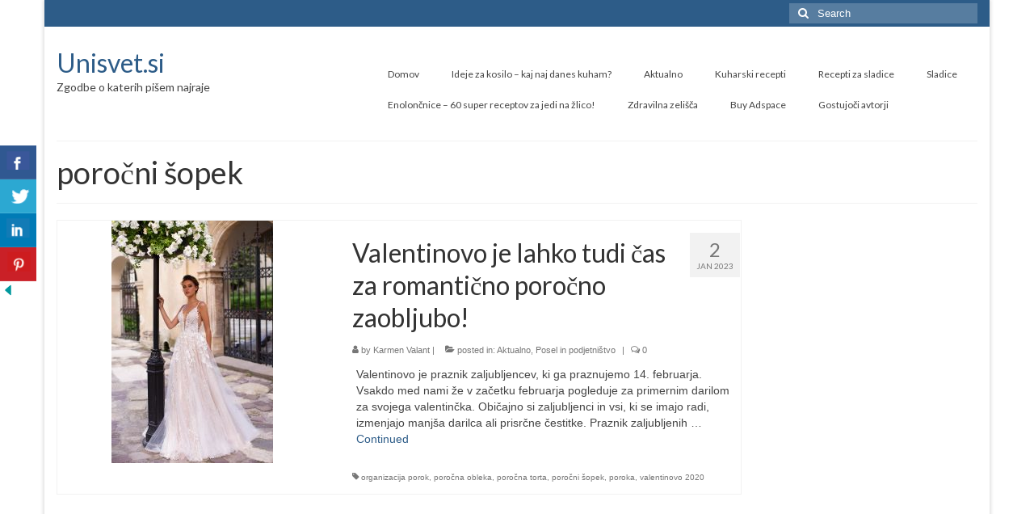

--- FILE ---
content_type: text/html; charset=UTF-8
request_url: https://unisvet.si/tag/porocni-sopek/
body_size: 44828
content:
<!DOCTYPE html>
<html class="no-js" lang="sl-SI" itemscope="itemscope" itemtype="https://schema.org/WebPage">
<head>
  <meta charset="UTF-8">
  <meta name="viewport" content="width=device-width, initial-scale=1.0">
  <meta http-equiv="X-UA-Compatible" content="IE=edge">
  <meta name='robots' content='index, follow, max-image-preview:large, max-snippet:-1, max-video-preview:-1' />

	<!-- This site is optimized with the Yoast SEO plugin v22.6 - https://yoast.com/wordpress/plugins/seo/ -->
	<title>poročni šopek Archives - Unisvet.si</title>
	<link rel="canonical" href="https://unisvet.si/tag/porocni-sopek/" />
	<meta property="og:locale" content="sl_SI" />
	<meta property="og:type" content="article" />
	<meta property="og:title" content="poročni šopek Archives - Unisvet.si" />
	<meta property="og:url" content="https://unisvet.si/tag/porocni-sopek/" />
	<meta property="og:site_name" content="Unisvet.si" />
	<meta name="twitter:card" content="summary_large_image" />
	<script type="application/ld+json" class="yoast-schema-graph">{"@context":"https://schema.org","@graph":[{"@type":"CollectionPage","@id":"https://unisvet.si/tag/porocni-sopek/","url":"https://unisvet.si/tag/porocni-sopek/","name":"poročni šopek Archives - Unisvet.si","isPartOf":{"@id":"https://unisvet.si/#website"},"primaryImageOfPage":{"@id":"https://unisvet.si/tag/porocni-sopek/#primaryimage"},"image":{"@id":"https://unisvet.si/tag/porocni-sopek/#primaryimage"},"thumbnailUrl":"https://unisvet.si/wp-content/uploads/2019/01/poročna-obela-s-čipko-in-globokim-v-izrezom-Liberica-200x300.jpg","breadcrumb":{"@id":"https://unisvet.si/tag/porocni-sopek/#breadcrumb"},"inLanguage":"sl-SI"},{"@type":"ImageObject","inLanguage":"sl-SI","@id":"https://unisvet.si/tag/porocni-sopek/#primaryimage","url":"https://unisvet.si/wp-content/uploads/2019/01/poročna-obela-s-čipko-in-globokim-v-izrezom-Liberica-200x300.jpg","contentUrl":"https://unisvet.si/wp-content/uploads/2019/01/poročna-obela-s-čipko-in-globokim-v-izrezom-Liberica-200x300.jpg","width":200,"height":300,"caption":"valentinovo 2020"},{"@type":"BreadcrumbList","@id":"https://unisvet.si/tag/porocni-sopek/#breadcrumb","itemListElement":[{"@type":"ListItem","position":1,"name":"Home","item":"https://unisvet.si/"},{"@type":"ListItem","position":2,"name":"poročni šopek"}]},{"@type":"WebSite","@id":"https://unisvet.si/#website","url":"https://unisvet.si/","name":"Unisvet.si","description":"Zgodbe o katerih rada pišem","potentialAction":[{"@type":"SearchAction","target":{"@type":"EntryPoint","urlTemplate":"https://unisvet.si/?s={search_term_string}"},"query-input":"required name=search_term_string"}],"inLanguage":"sl-SI"}]}</script>
	<!-- / Yoast SEO plugin. -->


<link rel='dns-prefetch' href='//fonts.googleapis.com' />
<link rel="alternate" type="application/rss+xml" title="Unisvet.si &raquo; Vir" href="https://unisvet.si/feed/" />
<link rel="alternate" type="application/rss+xml" title="Unisvet.si &raquo; Vir komentarjev" href="https://unisvet.si/comments/feed/" />
<link rel="alternate" type="application/rss+xml" title="Unisvet.si &raquo; poročni šopek Vir oznake" href="https://unisvet.si/tag/porocni-sopek/feed/" />
<script type="text/javascript">
window._wpemojiSettings = {"baseUrl":"https:\/\/s.w.org\/images\/core\/emoji\/14.0.0\/72x72\/","ext":".png","svgUrl":"https:\/\/s.w.org\/images\/core\/emoji\/14.0.0\/svg\/","svgExt":".svg","source":{"concatemoji":"https:\/\/unisvet.si\/wp-includes\/js\/wp-emoji-release.min.js?ver=6.3.7"}};
/*! This file is auto-generated */
!function(i,n){var o,s,e;function c(e){try{var t={supportTests:e,timestamp:(new Date).valueOf()};sessionStorage.setItem(o,JSON.stringify(t))}catch(e){}}function p(e,t,n){e.clearRect(0,0,e.canvas.width,e.canvas.height),e.fillText(t,0,0);var t=new Uint32Array(e.getImageData(0,0,e.canvas.width,e.canvas.height).data),r=(e.clearRect(0,0,e.canvas.width,e.canvas.height),e.fillText(n,0,0),new Uint32Array(e.getImageData(0,0,e.canvas.width,e.canvas.height).data));return t.every(function(e,t){return e===r[t]})}function u(e,t,n){switch(t){case"flag":return n(e,"\ud83c\udff3\ufe0f\u200d\u26a7\ufe0f","\ud83c\udff3\ufe0f\u200b\u26a7\ufe0f")?!1:!n(e,"\ud83c\uddfa\ud83c\uddf3","\ud83c\uddfa\u200b\ud83c\uddf3")&&!n(e,"\ud83c\udff4\udb40\udc67\udb40\udc62\udb40\udc65\udb40\udc6e\udb40\udc67\udb40\udc7f","\ud83c\udff4\u200b\udb40\udc67\u200b\udb40\udc62\u200b\udb40\udc65\u200b\udb40\udc6e\u200b\udb40\udc67\u200b\udb40\udc7f");case"emoji":return!n(e,"\ud83e\udef1\ud83c\udffb\u200d\ud83e\udef2\ud83c\udfff","\ud83e\udef1\ud83c\udffb\u200b\ud83e\udef2\ud83c\udfff")}return!1}function f(e,t,n){var r="undefined"!=typeof WorkerGlobalScope&&self instanceof WorkerGlobalScope?new OffscreenCanvas(300,150):i.createElement("canvas"),a=r.getContext("2d",{willReadFrequently:!0}),o=(a.textBaseline="top",a.font="600 32px Arial",{});return e.forEach(function(e){o[e]=t(a,e,n)}),o}function t(e){var t=i.createElement("script");t.src=e,t.defer=!0,i.head.appendChild(t)}"undefined"!=typeof Promise&&(o="wpEmojiSettingsSupports",s=["flag","emoji"],n.supports={everything:!0,everythingExceptFlag:!0},e=new Promise(function(e){i.addEventListener("DOMContentLoaded",e,{once:!0})}),new Promise(function(t){var n=function(){try{var e=JSON.parse(sessionStorage.getItem(o));if("object"==typeof e&&"number"==typeof e.timestamp&&(new Date).valueOf()<e.timestamp+604800&&"object"==typeof e.supportTests)return e.supportTests}catch(e){}return null}();if(!n){if("undefined"!=typeof Worker&&"undefined"!=typeof OffscreenCanvas&&"undefined"!=typeof URL&&URL.createObjectURL&&"undefined"!=typeof Blob)try{var e="postMessage("+f.toString()+"("+[JSON.stringify(s),u.toString(),p.toString()].join(",")+"));",r=new Blob([e],{type:"text/javascript"}),a=new Worker(URL.createObjectURL(r),{name:"wpTestEmojiSupports"});return void(a.onmessage=function(e){c(n=e.data),a.terminate(),t(n)})}catch(e){}c(n=f(s,u,p))}t(n)}).then(function(e){for(var t in e)n.supports[t]=e[t],n.supports.everything=n.supports.everything&&n.supports[t],"flag"!==t&&(n.supports.everythingExceptFlag=n.supports.everythingExceptFlag&&n.supports[t]);n.supports.everythingExceptFlag=n.supports.everythingExceptFlag&&!n.supports.flag,n.DOMReady=!1,n.readyCallback=function(){n.DOMReady=!0}}).then(function(){return e}).then(function(){var e;n.supports.everything||(n.readyCallback(),(e=n.source||{}).concatemoji?t(e.concatemoji):e.wpemoji&&e.twemoji&&(t(e.twemoji),t(e.wpemoji)))}))}((window,document),window._wpemojiSettings);
</script>
<style type="text/css">
img.wp-smiley,
img.emoji {
	display: inline !important;
	border: none !important;
	box-shadow: none !important;
	height: 1em !important;
	width: 1em !important;
	margin: 0 0.07em !important;
	vertical-align: -0.1em !important;
	background: none !important;
	padding: 0 !important;
}
</style>
	<link rel='stylesheet' id='wp-block-library-css' href='https://unisvet.si/wp-includes/css/dist/block-library/style.min.css?ver=6.3.7' type='text/css' media='all' />
<link rel='stylesheet' id='quads-style-css-css' href='https://unisvet.si/wp-content/plugins/quick-adsense-reloaded/includes/gutenberg/dist/blocks.style.build.css?ver=2.0.98.1' type='text/css' media='all' />
<style id='classic-theme-styles-inline-css' type='text/css'>
/*! This file is auto-generated */
.wp-block-button__link{color:#fff;background-color:#32373c;border-radius:9999px;box-shadow:none;text-decoration:none;padding:calc(.667em + 2px) calc(1.333em + 2px);font-size:1.125em}.wp-block-file__button{background:#32373c;color:#fff;text-decoration:none}
</style>
<style id='global-styles-inline-css' type='text/css'>
body{--wp--preset--color--black: #000;--wp--preset--color--cyan-bluish-gray: #abb8c3;--wp--preset--color--white: #fff;--wp--preset--color--pale-pink: #f78da7;--wp--preset--color--vivid-red: #cf2e2e;--wp--preset--color--luminous-vivid-orange: #ff6900;--wp--preset--color--luminous-vivid-amber: #fcb900;--wp--preset--color--light-green-cyan: #7bdcb5;--wp--preset--color--vivid-green-cyan: #00d084;--wp--preset--color--pale-cyan-blue: #8ed1fc;--wp--preset--color--vivid-cyan-blue: #0693e3;--wp--preset--color--vivid-purple: #9b51e0;--wp--preset--color--virtue-primary: #2d5c88;--wp--preset--color--virtue-primary-light: #6c8dab;--wp--preset--color--very-light-gray: #eee;--wp--preset--color--very-dark-gray: #444;--wp--preset--gradient--vivid-cyan-blue-to-vivid-purple: linear-gradient(135deg,rgba(6,147,227,1) 0%,rgb(155,81,224) 100%);--wp--preset--gradient--light-green-cyan-to-vivid-green-cyan: linear-gradient(135deg,rgb(122,220,180) 0%,rgb(0,208,130) 100%);--wp--preset--gradient--luminous-vivid-amber-to-luminous-vivid-orange: linear-gradient(135deg,rgba(252,185,0,1) 0%,rgba(255,105,0,1) 100%);--wp--preset--gradient--luminous-vivid-orange-to-vivid-red: linear-gradient(135deg,rgba(255,105,0,1) 0%,rgb(207,46,46) 100%);--wp--preset--gradient--very-light-gray-to-cyan-bluish-gray: linear-gradient(135deg,rgb(238,238,238) 0%,rgb(169,184,195) 100%);--wp--preset--gradient--cool-to-warm-spectrum: linear-gradient(135deg,rgb(74,234,220) 0%,rgb(151,120,209) 20%,rgb(207,42,186) 40%,rgb(238,44,130) 60%,rgb(251,105,98) 80%,rgb(254,248,76) 100%);--wp--preset--gradient--blush-light-purple: linear-gradient(135deg,rgb(255,206,236) 0%,rgb(152,150,240) 100%);--wp--preset--gradient--blush-bordeaux: linear-gradient(135deg,rgb(254,205,165) 0%,rgb(254,45,45) 50%,rgb(107,0,62) 100%);--wp--preset--gradient--luminous-dusk: linear-gradient(135deg,rgb(255,203,112) 0%,rgb(199,81,192) 50%,rgb(65,88,208) 100%);--wp--preset--gradient--pale-ocean: linear-gradient(135deg,rgb(255,245,203) 0%,rgb(182,227,212) 50%,rgb(51,167,181) 100%);--wp--preset--gradient--electric-grass: linear-gradient(135deg,rgb(202,248,128) 0%,rgb(113,206,126) 100%);--wp--preset--gradient--midnight: linear-gradient(135deg,rgb(2,3,129) 0%,rgb(40,116,252) 100%);--wp--preset--font-size--small: 13px;--wp--preset--font-size--medium: 20px;--wp--preset--font-size--large: 36px;--wp--preset--font-size--x-large: 42px;--wp--preset--spacing--20: 0.44rem;--wp--preset--spacing--30: 0.67rem;--wp--preset--spacing--40: 1rem;--wp--preset--spacing--50: 1.5rem;--wp--preset--spacing--60: 2.25rem;--wp--preset--spacing--70: 3.38rem;--wp--preset--spacing--80: 5.06rem;--wp--preset--shadow--natural: 6px 6px 9px rgba(0, 0, 0, 0.2);--wp--preset--shadow--deep: 12px 12px 50px rgba(0, 0, 0, 0.4);--wp--preset--shadow--sharp: 6px 6px 0px rgba(0, 0, 0, 0.2);--wp--preset--shadow--outlined: 6px 6px 0px -3px rgba(255, 255, 255, 1), 6px 6px rgba(0, 0, 0, 1);--wp--preset--shadow--crisp: 6px 6px 0px rgba(0, 0, 0, 1);}:where(.is-layout-flex){gap: 0.5em;}:where(.is-layout-grid){gap: 0.5em;}body .is-layout-flow > .alignleft{float: left;margin-inline-start: 0;margin-inline-end: 2em;}body .is-layout-flow > .alignright{float: right;margin-inline-start: 2em;margin-inline-end: 0;}body .is-layout-flow > .aligncenter{margin-left: auto !important;margin-right: auto !important;}body .is-layout-constrained > .alignleft{float: left;margin-inline-start: 0;margin-inline-end: 2em;}body .is-layout-constrained > .alignright{float: right;margin-inline-start: 2em;margin-inline-end: 0;}body .is-layout-constrained > .aligncenter{margin-left: auto !important;margin-right: auto !important;}body .is-layout-constrained > :where(:not(.alignleft):not(.alignright):not(.alignfull)){max-width: var(--wp--style--global--content-size);margin-left: auto !important;margin-right: auto !important;}body .is-layout-constrained > .alignwide{max-width: var(--wp--style--global--wide-size);}body .is-layout-flex{display: flex;}body .is-layout-flex{flex-wrap: wrap;align-items: center;}body .is-layout-flex > *{margin: 0;}body .is-layout-grid{display: grid;}body .is-layout-grid > *{margin: 0;}:where(.wp-block-columns.is-layout-flex){gap: 2em;}:where(.wp-block-columns.is-layout-grid){gap: 2em;}:where(.wp-block-post-template.is-layout-flex){gap: 1.25em;}:where(.wp-block-post-template.is-layout-grid){gap: 1.25em;}.has-black-color{color: var(--wp--preset--color--black) !important;}.has-cyan-bluish-gray-color{color: var(--wp--preset--color--cyan-bluish-gray) !important;}.has-white-color{color: var(--wp--preset--color--white) !important;}.has-pale-pink-color{color: var(--wp--preset--color--pale-pink) !important;}.has-vivid-red-color{color: var(--wp--preset--color--vivid-red) !important;}.has-luminous-vivid-orange-color{color: var(--wp--preset--color--luminous-vivid-orange) !important;}.has-luminous-vivid-amber-color{color: var(--wp--preset--color--luminous-vivid-amber) !important;}.has-light-green-cyan-color{color: var(--wp--preset--color--light-green-cyan) !important;}.has-vivid-green-cyan-color{color: var(--wp--preset--color--vivid-green-cyan) !important;}.has-pale-cyan-blue-color{color: var(--wp--preset--color--pale-cyan-blue) !important;}.has-vivid-cyan-blue-color{color: var(--wp--preset--color--vivid-cyan-blue) !important;}.has-vivid-purple-color{color: var(--wp--preset--color--vivid-purple) !important;}.has-black-background-color{background-color: var(--wp--preset--color--black) !important;}.has-cyan-bluish-gray-background-color{background-color: var(--wp--preset--color--cyan-bluish-gray) !important;}.has-white-background-color{background-color: var(--wp--preset--color--white) !important;}.has-pale-pink-background-color{background-color: var(--wp--preset--color--pale-pink) !important;}.has-vivid-red-background-color{background-color: var(--wp--preset--color--vivid-red) !important;}.has-luminous-vivid-orange-background-color{background-color: var(--wp--preset--color--luminous-vivid-orange) !important;}.has-luminous-vivid-amber-background-color{background-color: var(--wp--preset--color--luminous-vivid-amber) !important;}.has-light-green-cyan-background-color{background-color: var(--wp--preset--color--light-green-cyan) !important;}.has-vivid-green-cyan-background-color{background-color: var(--wp--preset--color--vivid-green-cyan) !important;}.has-pale-cyan-blue-background-color{background-color: var(--wp--preset--color--pale-cyan-blue) !important;}.has-vivid-cyan-blue-background-color{background-color: var(--wp--preset--color--vivid-cyan-blue) !important;}.has-vivid-purple-background-color{background-color: var(--wp--preset--color--vivid-purple) !important;}.has-black-border-color{border-color: var(--wp--preset--color--black) !important;}.has-cyan-bluish-gray-border-color{border-color: var(--wp--preset--color--cyan-bluish-gray) !important;}.has-white-border-color{border-color: var(--wp--preset--color--white) !important;}.has-pale-pink-border-color{border-color: var(--wp--preset--color--pale-pink) !important;}.has-vivid-red-border-color{border-color: var(--wp--preset--color--vivid-red) !important;}.has-luminous-vivid-orange-border-color{border-color: var(--wp--preset--color--luminous-vivid-orange) !important;}.has-luminous-vivid-amber-border-color{border-color: var(--wp--preset--color--luminous-vivid-amber) !important;}.has-light-green-cyan-border-color{border-color: var(--wp--preset--color--light-green-cyan) !important;}.has-vivid-green-cyan-border-color{border-color: var(--wp--preset--color--vivid-green-cyan) !important;}.has-pale-cyan-blue-border-color{border-color: var(--wp--preset--color--pale-cyan-blue) !important;}.has-vivid-cyan-blue-border-color{border-color: var(--wp--preset--color--vivid-cyan-blue) !important;}.has-vivid-purple-border-color{border-color: var(--wp--preset--color--vivid-purple) !important;}.has-vivid-cyan-blue-to-vivid-purple-gradient-background{background: var(--wp--preset--gradient--vivid-cyan-blue-to-vivid-purple) !important;}.has-light-green-cyan-to-vivid-green-cyan-gradient-background{background: var(--wp--preset--gradient--light-green-cyan-to-vivid-green-cyan) !important;}.has-luminous-vivid-amber-to-luminous-vivid-orange-gradient-background{background: var(--wp--preset--gradient--luminous-vivid-amber-to-luminous-vivid-orange) !important;}.has-luminous-vivid-orange-to-vivid-red-gradient-background{background: var(--wp--preset--gradient--luminous-vivid-orange-to-vivid-red) !important;}.has-very-light-gray-to-cyan-bluish-gray-gradient-background{background: var(--wp--preset--gradient--very-light-gray-to-cyan-bluish-gray) !important;}.has-cool-to-warm-spectrum-gradient-background{background: var(--wp--preset--gradient--cool-to-warm-spectrum) !important;}.has-blush-light-purple-gradient-background{background: var(--wp--preset--gradient--blush-light-purple) !important;}.has-blush-bordeaux-gradient-background{background: var(--wp--preset--gradient--blush-bordeaux) !important;}.has-luminous-dusk-gradient-background{background: var(--wp--preset--gradient--luminous-dusk) !important;}.has-pale-ocean-gradient-background{background: var(--wp--preset--gradient--pale-ocean) !important;}.has-electric-grass-gradient-background{background: var(--wp--preset--gradient--electric-grass) !important;}.has-midnight-gradient-background{background: var(--wp--preset--gradient--midnight) !important;}.has-small-font-size{font-size: var(--wp--preset--font-size--small) !important;}.has-medium-font-size{font-size: var(--wp--preset--font-size--medium) !important;}.has-large-font-size{font-size: var(--wp--preset--font-size--large) !important;}.has-x-large-font-size{font-size: var(--wp--preset--font-size--x-large) !important;}
.wp-block-navigation a:where(:not(.wp-element-button)){color: inherit;}
:where(.wp-block-post-template.is-layout-flex){gap: 1.25em;}:where(.wp-block-post-template.is-layout-grid){gap: 1.25em;}
:where(.wp-block-columns.is-layout-flex){gap: 2em;}:where(.wp-block-columns.is-layout-grid){gap: 2em;}
.wp-block-pullquote{font-size: 1.5em;line-height: 1.6;}
</style>
<link rel='stylesheet' id='csbwf_sidebar_style-css' href='https://unisvet.si/wp-content/plugins/custom-share-buttons-with-floating-sidebar/css/csbwfs.css?ver=6.3.7' type='text/css' media='all' />
<style id='kadence-blocks-global-variables-inline-css' type='text/css'>
:root {--global-kb-font-size-sm:clamp(0.8rem, 0.73rem + 0.217vw, 0.9rem);--global-kb-font-size-md:clamp(1.1rem, 0.995rem + 0.326vw, 1.25rem);--global-kb-font-size-lg:clamp(1.75rem, 1.576rem + 0.543vw, 2rem);--global-kb-font-size-xl:clamp(2.25rem, 1.728rem + 1.63vw, 3rem);--global-kb-font-size-xxl:clamp(2.5rem, 1.456rem + 3.26vw, 4rem);--global-kb-font-size-xxxl:clamp(2.75rem, 0.489rem + 7.065vw, 6rem);}:root {--global-palette1: #3182CE;--global-palette2: #2B6CB0;--global-palette3: #1A202C;--global-palette4: #2D3748;--global-palette5: #4A5568;--global-palette6: #718096;--global-palette7: #EDF2F7;--global-palette8: #F7FAFC;--global-palette9: #ffffff;}
</style>
<link rel='stylesheet' id='virtue_theme-css' href='https://unisvet.si/wp-content/themes/virtue/assets/css/virtue.css?ver=3.4.14' type='text/css' media='all' />
<link rel='stylesheet' id='virtue_skin-css' href='https://unisvet.si/wp-content/themes/virtue/assets/css/skins/default.css?ver=3.4.14' type='text/css' media='all' />
<link rel='stylesheet' id='redux-google-fonts-virtue-css' href='https://fonts.googleapis.com/css?family=Lato%3A400&#038;ver=6.3.7' type='text/css' media='all' />
<style id='quads-styles-inline-css' type='text/css'>

    .quads-location ins.adsbygoogle {
        background: transparent !important;
    }.quads-location .quads_rotator_img{ opacity:1 !important;}
    .quads.quads_ad_container { display: grid; grid-template-columns: auto; grid-gap: 10px; padding: 10px; }
    .grid_image{animation: fadeIn 0.5s;-webkit-animation: fadeIn 0.5s;-moz-animation: fadeIn 0.5s;
        -o-animation: fadeIn 0.5s;-ms-animation: fadeIn 0.5s;}
    .quads-ad-label { font-size: 12px; text-align: center; color: #333;}
    .quads_click_impression { display: none;} .quads-location, .quads-ads-space{max-width:100%;} @media only screen and (max-width: 480px) { .quads-ads-space, .penci-builder-element .quads-ads-space{max-width:340px;}}
</style>
<script type='text/javascript' src='https://unisvet.si/wp-includes/js/jquery/jquery.min.js?ver=3.7.0' id='jquery-core-js'></script>
<script id="jquery-core-js-after" type="text/javascript">
	  var windWidth=jQuery( window ).width();
	  //alert(windWidth);
	  var animateWidth;
	  var defaultAnimateWidth;	jQuery(document).ready(function() { 
	animateWidth="55";
    defaultAnimateWidth= animateWidth-10;
	animateHeight="49";
	defaultAnimateHeight= animateHeight-2;jQuery("div.csbwfsbtns a").hover(function(){
  jQuery(this).animate({width:animateWidth});
  },function(){
    jQuery(this).stop( true, true ).animate({width:defaultAnimateWidth});
  });jQuery("div.csbwfs-show").hide();
  jQuery("div.csbwfs-show a").click(function(){
    jQuery("div#csbwfs-social-inner").show(500);
     jQuery("div.csbwfs-show").hide(500);
    jQuery("div.csbwfs-hide").show(500);
    csbwfsSetCookie("csbwfs_show_hide_status","active","1");
  });
  
  jQuery("div.csbwfs-hide a").click(function(){
     jQuery("div.csbwfs-show").show(500);
      jQuery("div.csbwfs-hide").hide(500);
     jQuery("div#csbwfs-social-inner").hide(500);
     csbwfsSetCookie("csbwfs_show_hide_status","in_active","1");
  });var button_status=csbwfsGetCookie("csbwfs_show_hide_status");
    if (button_status =="in_active") {
      jQuery("div.csbwfs-show").show();
      jQuery("div.csbwfs-hide").hide();
     jQuery("div#csbwfs-social-inner").hide();
    } else {
      jQuery("div#csbwfs-social-inner").show();
     jQuery("div.csbwfs-show").hide();
    jQuery("div.csbwfs-hide").show();
    }});
 csbwfsCheckCookie();function csbwfsSetCookie(cname,cvalue,exdays) {
    var d = new Date();
    d.setTime(d.getTime() + (exdays*24*60*60*1000));
    var expires = "expires=" + d.toGMTString();
    document.cookie = cname+"="+cvalue+"; "+expires;
}

function csbwfsGetCookie(cname) {
    var name = cname + "=";
    var ca = document.cookie.split(';');
    for(var i=0; i<ca.length; i++) {
        var c = ca[i];
        while (c.charAt(0)==' ') c = c.substring(1);
        if (c.indexOf(name) != -1) {
            return c.substring(name.length, c.length);
        }
    }
    return "";
}

function csbwfsCheckCookie() {
	var hideshowhide = ""
    var button_status=csbwfsGetCookie("csbwfs_show_hide_status");
    if (button_status != "") {
        
    } else {
        csbwfsSetCookie("csbwfs_show_hide_status", "active",1);
    }
    if(hideshowhide=="yes")
    {
    csbwfsSetCookie("csbwfs_show_hide_status", "active",0);
    }
}
</script>
<script type='text/javascript' src='https://unisvet.si/wp-includes/js/jquery/jquery-migrate.min.js?ver=3.4.1' id='jquery-migrate-js'></script>
<!--[if lt IE 9]>
<script type='text/javascript' src='https://unisvet.si/wp-content/themes/virtue/assets/js/vendor/respond.min.js?ver=6.3.7' id='virtue-respond-js'></script>
<![endif]-->
<link rel="https://api.w.org/" href="https://unisvet.si/wp-json/" /><link rel="alternate" type="application/json" href="https://unisvet.si/wp-json/wp/v2/tags/277" /><link rel="EditURI" type="application/rsd+xml" title="RSD" href="https://unisvet.si/xmlrpc.php?rsd" />
<meta name="generator" content="WordPress 6.3.7" />
<!-- Global site tag (gtag.js) - Google Analytics -->
<script async src="https://www.googletagmanager.com/gtag/js?id=UA-129802838-1"></script>
<script>
  window.dataLayer = window.dataLayer || [];
  function gtag(){dataLayer.push(arguments);}
  gtag('js', new Date());

  gtag('config', 'UA-129802838-1');
</script> <script>
                  (adsbygoogle = window.adsbygoogle || []).push({
                  google_ad_client: "ca-pub-2488507957106905",
                  enable_page_level_ads: true
                  }); 
                 </script> <script>
                  (adsbygoogle = window.adsbygoogle || []).push({
                  google_ad_client: "ca-pub-2488507957106905",
                  enable_page_level_ads: true
                  }); 
                 </script><script src="//pagead2.googlesyndication.com/pagead/js/adsbygoogle.js"></script><script>document.cookie = 'quads_browser_width='+screen.width;</script><style type="text/css">#logo {padding-top:25px;}#logo {padding-bottom:10px;}#logo {margin-left:0px;}#logo {margin-right:0px;}#nav-main {margin-top:40px;}#nav-main {margin-bottom:10px;}.headerfont, .tp-caption {font-family:Lato;}.topbarmenu ul li {font-family:Lato;}input[type=number]::-webkit-inner-spin-button, input[type=number]::-webkit-outer-spin-button { -webkit-appearance: none; margin: 0; } input[type=number] {-moz-appearance: textfield;}.quantity input::-webkit-outer-spin-button,.quantity input::-webkit-inner-spin-button {display: none;}.product_item .product_details h5 {text-transform: none;}.product_item .product_details h5 {min-height:40px;}.entry-content p { margin-bottom:16px;}</style><link rel="icon" href="https://unisvet.si/wp-content/uploads/2018/04/greece-2417052__340-225x300-150x150.jpg" sizes="32x32" />
<link rel="icon" href="https://unisvet.si/wp-content/uploads/2018/04/greece-2417052__340-225x300.jpg" sizes="192x192" />
<link rel="apple-touch-icon" href="https://unisvet.si/wp-content/uploads/2018/04/greece-2417052__340-225x300.jpg" />
<meta name="msapplication-TileImage" content="https://unisvet.si/wp-content/uploads/2018/04/greece-2417052__340-225x300.jpg" />
<style type="text/css" title="dynamic-css" class="options-output">header #logo a.brand,.logofont{font-family:Lato;line-height:40px;font-weight:400;font-style:normal;font-size:32px;}.kad_tagline{font-family:Lato;line-height:20px;font-weight:400;font-style:normal;color:#444444;font-size:14px;}.product_item .product_details h5{font-family:Lato;line-height:20px;font-weight:normal;font-style:700;font-size:16px;}h1{font-family:Lato;line-height:40px;font-weight:normal;font-style:400;font-size:38px;}h2{font-family:Lato;line-height:40px;font-weight:normal;font-style:normal;font-size:32px;}h3{font-family:Lato;line-height:40px;font-weight:normal;font-style:400;font-size:28px;}h4{font-family:Lato;line-height:40px;font-weight:normal;font-style:400;font-size:24px;}h5{font-family:Lato;line-height:24px;font-weight:normal;font-style:700;font-size:18px;}body{font-family:Verdana, Geneva, sans-serif;line-height:20px;font-weight:normal;font-style:400;font-size:14px;}#nav-main ul.sf-menu a{font-family:Lato;line-height:18px;font-weight:normal;font-style:400;font-size:12px;}#nav-second ul.sf-menu a{font-family:Lato;line-height:22px;font-weight:normal;font-style:400;font-size:18px;}.kad-nav-inner .kad-mnav, .kad-mobile-nav .kad-nav-inner li a,.nav-trigger-case{font-family:Lato;line-height:20px;font-weight:normal;font-style:400;font-size:16px;}</style></head>
<body class="archive tag tag-porocni-sopek tag-277 wp-embed-responsive boxed">
	<div id="kt-skip-link"><a href="#content">Skip to Main Content</a></div>
	<div id="wrapper" class="container">
	<header class="banner headerclass" itemscope itemtype="https://schema.org/WPHeader">
	<div id="topbar" class="topclass">
	<div class="container">
		<div class="row">
			<div class="col-md-6 col-sm-6 kad-topbar-left">
				<div class="topbarmenu clearfix">
								</div>
			</div><!-- close col-md-6 --> 
			<div class="col-md-6 col-sm-6 kad-topbar-right">
				<div id="topbar-search" class="topbar-widget">
					<form role="search" method="get" class="form-search" action="https://unisvet.si/">
	<label>
		<span class="screen-reader-text">Search for:</span>
		<input type="text" value="" name="s" class="search-query" placeholder="Search">
	</label>
	<button type="submit" class="search-icon"><i class="icon-search"></i></button>
</form>				</div>
			</div> <!-- close col-md-6-->
		</div> <!-- Close Row -->
	</div> <!-- Close Container -->
</div>	<div class="container">
		<div class="row">
			<div class="col-md-4 clearfix kad-header-left">
				<div id="logo" class="logocase">
					<a class="brand logofont" href="https://unisvet.si/">
						Unisvet.si					</a>
											<p class="kad_tagline belowlogo-text">Zgodbe o katerih pišem najraje</p>
									</div> <!-- Close #logo -->
			</div><!-- close logo span -->
							<div class="col-md-8 kad-header-right">
					<nav id="nav-main" class="clearfix" itemscope itemtype="https://schema.org/SiteNavigationElement">
						<ul id="menu-juhe-in-enoloncnice" class="sf-menu"><li  class=" menu-item-415"><a href="https://unisvet.si/domov/"><span>Domov</span></a></li>
<li  class=" menu-item-4440"><a href="https://unisvet.si/ideje-za-kosilo/"><span>Ideje za kosilo – kaj naj danes kuham?</span></a></li>
<li  class=" sf-dropdown menu-item-11"><a href="https://unisvet.si/category/aktualno/"><span>Aktualno</span></a>
<ul class="sub-menu sf-dropdown-menu dropdown">
	<li  class=" menu-item-9019"><a href="https://unisvet.si/category/ideje-za-izlet-po-sloveniji/"><span>Ideje za izlet po Sloveniji</span></a></li>
	<li  class=" menu-item-9018"><a href="https://unisvet.si/category/potovanja-po-evropi/"><span>Potovanja po Evropi</span></a></li>
</ul>
</li>
<li  class=" menu-item-6551"><a href="https://unisvet.si/category/kuharski-recepti/"><span>Kuharski recepti</span></a></li>
<li  class=" menu-item-6497"><a href="https://unisvet.si/recepti-za-sladice/"><span>Recepti za sladice</span></a></li>
<li  class=" menu-item-8861"><a href="https://unisvet.si/category/sladice/"><span>Sladice</span></a></li>
<li  class=" menu-item-8917"><a href="https://unisvet.si/enoloncnice/"><span>Enolončnice – 60 super receptov za jedi na žlico!</span></a></li>
<li  class=" menu-item-8860"><a href="https://unisvet.si/category/zdravilna-zelisca/"><span>Zdravilna zelišča</span></a></li>
<li  class=" menu-item-9922"><a href="https://unisvet.si/buy-adspace/"><span>Buy Adspace</span></a></li>
<li  class=" sf-dropdown menu-item-2939"><a href="https://unisvet.si/category/gostujoci-avtorji/"><span>Gostujoči avtorji</span></a>
<ul class="sub-menu sf-dropdown-menu dropdown">
	<li  class=" sf-dropdown-submenu menu-item-9774"><a href="https://unisvet.si/category/starsevstvo/"><span>Starševstvo</span></a>
	<ul class="sub-menu sf-dropdown-menu dropdown">
		<li  class=" menu-item-9775"><a href="https://unisvet.si/category/starsevstvo/otroska-kolesa/"><span>Otroška kolesa</span></a></li>
		<li  class=" menu-item-9776"><a href="https://unisvet.si/category/starsevstvo/otroska-oprema/"><span>Otroška oprema</span></a></li>
		<li  class=" menu-item-9777"><a href="https://unisvet.si/category/starsevstvo/otroski-avtomobili/"><span>Otroški avtomobili</span></a></li>
	</ul>
</li>
	<li  class=" menu-item-9961"><a href="https://unisvet.si/category/posel-in-podjetnistvo/"><span>Posel in podjetništvo</span></a></li>
	<li  class=" menu-item-9959"><a href="https://unisvet.si/category/posel-in-podjetnistvo/avtomobilnost/"><span>Avtomobilnost</span></a></li>
	<li  class=" menu-item-9960"><a href="https://unisvet.si/category/zdravje/"><span>Zdravje</span></a></li>
</ul>
</li>
</ul>					</nav> 
				</div> <!-- Close menuclass-->
			       
		</div> <!-- Close Row -->
					<div id="mobile-nav-trigger" class="nav-trigger">
				<button class="nav-trigger-case mobileclass collapsed" data-toggle="collapse" data-target=".kad-nav-collapse">
					<span class="kad-navbtn"><i class="icon-reorder"></i></span>
					<span class="kad-menu-name">Menu</span>
				</button>
			</div>
			<div id="kad-mobile-nav" class="kad-mobile-nav">
				<div class="kad-nav-inner mobileclass">
					<div class="kad-nav-collapse">
					<ul id="menu-juhe-in-enoloncnice-1" class="kad-mnav"><li  class=" menu-item-415"><a href="https://unisvet.si/domov/"><span>Domov</span></a></li>
<li  class=" menu-item-4440"><a href="https://unisvet.si/ideje-za-kosilo/"><span>Ideje za kosilo – kaj naj danes kuham?</span></a></li>
<li  class=" sf-dropdown menu-item-11"><a href="https://unisvet.si/category/aktualno/"><span>Aktualno</span></a>
<ul class="sub-menu sf-dropdown-menu dropdown">
	<li  class=" menu-item-9019"><a href="https://unisvet.si/category/ideje-za-izlet-po-sloveniji/"><span>Ideje za izlet po Sloveniji</span></a></li>
	<li  class=" menu-item-9018"><a href="https://unisvet.si/category/potovanja-po-evropi/"><span>Potovanja po Evropi</span></a></li>
</ul>
</li>
<li  class=" menu-item-6551"><a href="https://unisvet.si/category/kuharski-recepti/"><span>Kuharski recepti</span></a></li>
<li  class=" menu-item-6497"><a href="https://unisvet.si/recepti-za-sladice/"><span>Recepti za sladice</span></a></li>
<li  class=" menu-item-8861"><a href="https://unisvet.si/category/sladice/"><span>Sladice</span></a></li>
<li  class=" menu-item-8917"><a href="https://unisvet.si/enoloncnice/"><span>Enolončnice – 60 super receptov za jedi na žlico!</span></a></li>
<li  class=" menu-item-8860"><a href="https://unisvet.si/category/zdravilna-zelisca/"><span>Zdravilna zelišča</span></a></li>
<li  class=" menu-item-9922"><a href="https://unisvet.si/buy-adspace/"><span>Buy Adspace</span></a></li>
<li  class=" sf-dropdown menu-item-2939"><a href="https://unisvet.si/category/gostujoci-avtorji/"><span>Gostujoči avtorji</span></a>
<ul class="sub-menu sf-dropdown-menu dropdown">
	<li  class=" sf-dropdown-submenu menu-item-9774"><a href="https://unisvet.si/category/starsevstvo/"><span>Starševstvo</span></a>
	<ul class="sub-menu sf-dropdown-menu dropdown">
		<li  class=" menu-item-9775"><a href="https://unisvet.si/category/starsevstvo/otroska-kolesa/"><span>Otroška kolesa</span></a></li>
		<li  class=" menu-item-9776"><a href="https://unisvet.si/category/starsevstvo/otroska-oprema/"><span>Otroška oprema</span></a></li>
		<li  class=" menu-item-9777"><a href="https://unisvet.si/category/starsevstvo/otroski-avtomobili/"><span>Otroški avtomobili</span></a></li>
	</ul>
</li>
	<li  class=" menu-item-9961"><a href="https://unisvet.si/category/posel-in-podjetnistvo/"><span>Posel in podjetništvo</span></a></li>
	<li  class=" menu-item-9959"><a href="https://unisvet.si/category/posel-in-podjetnistvo/avtomobilnost/"><span>Avtomobilnost</span></a></li>
	<li  class=" menu-item-9960"><a href="https://unisvet.si/category/zdravje/"><span>Zdravje</span></a></li>
</ul>
</li>
</ul>					</div>
				</div>
			</div>
		 
	</div> <!-- Close Container -->
	</header>
	<div class="wrap contentclass" role="document">

	<div id="pageheader" class="titleclass">
	<div class="container">
		<div class="page-header">
			<h1 class="entry-title" itemprop="name">
				poročni šopek			</h1>
			<p class="subtitle"> </p>		</div>
	</div><!--container-->
</div><!--titleclass-->
<div id="content" class="container">
	<div class="row">
		<div class="main col-lg-9 col-md-8  postlist" role="main">

		
<!-- WP QUADS Content Ad Plugin v. 2.0.98.1 -->
<div class="quads-location quads-ad6870" id="quads-ad6870">

</div>
    <article id="post-2438" class="post-2438 post type-post status-publish format-standard has-post-thumbnail hentry category-aktualno category-posel-in-podjetnistvo tag-organizacija-porok tag-porocna-obleka tag-porocna-torta tag-porocni-sopek tag-poroka tag-valentinovo-2020" itemscope="" itemtype="https://schema.org/BlogPosting">
        <div class="row">
                        <div class="col-md-5 post-image-container">
                    <div class="imghoverclass img-margin-center" itemprop="image" itemscope itemtype="https://schema.org/ImageObject">
                        <a href="https://unisvet.si/valentinovo-2/" title="Valentinovo je lahko tudi čas za romantično poročno zaobljubo!">
                            <img src="https://unisvet.si/wp-content/uploads/2019/01/poročna-obela-s-čipko-in-globokim-v-izrezom-Liberica-200x300.jpg" alt="Valentinovo je lahko tudi čas za romantično poročno zaobljubo!" width="200" height="300" itemprop="contentUrl"   class="iconhover" >
								<meta itemprop="url" content="https://unisvet.si/wp-content/uploads/2019/01/poročna-obela-s-čipko-in-globokim-v-izrezom-Liberica-200x300.jpg">
								<meta itemprop="width" content="200">
								<meta itemprop="height" content="300">
                        </a> 
                     </div>
                 </div>
                    
            <div class="col-md-7 post-text-container postcontent">
                <div class="postmeta updated color_gray">
	<div class="postdate bg-lightgray headerfont">
		<meta itemprop="datePublished" content="2023-01-03T16:16:53+00:00">
		<span class="postday">2</span>
		Jan 2023	</div>
</div> 
                <header>
                    <a href="https://unisvet.si/valentinovo-2/">
                        <h2 class="entry-title" itemprop="name headline">
                            Valentinovo je lahko tudi čas za romantično poročno zaobljubo! 
                        </h2>
                    </a>
                    <div class="subhead">
    <span class="postauthortop author vcard">
    <i class="icon-user"></i> by  <span itemprop="author"><a href="https://unisvet.si/author/karmen/" class="fn" rel="author">Karmen Valant</a></span> |</span>
      
    <span class="postedintop"><i class="icon-folder-open"></i> posted in: <a href="https://unisvet.si/category/aktualno/" rel="category tag">Aktualno</a>, <a href="https://unisvet.si/category/posel-in-podjetnistvo/" rel="category tag">Posel in podjetništvo</a></span>     <span class="kad-hidepostedin">|</span>
    <span class="postcommentscount">
    <i class="icon-comments-alt"></i> 0    </span>
</div>    
                </header>
                <div class="entry-content" itemprop="description">
                    <p>Valentinovo je praznik zaljubljencev, ki ga praznujemo 14. februarja. Vsakdo med nami že v začetku februarja pogleduje za primernim darilom za svojega valentinčka. Običajno si zaljubljenci in vsi, ki se imajo radi, izmenjajo manjša darilca ali prisrčne čestitke. Praznik zaljubljenih &hellip; <a href="https://unisvet.si/valentinovo-2/">Continued</a></p>
                </div>
                <footer>
                <meta itemscope itemprop="mainEntityOfPage" content="https://unisvet.si/valentinovo-2/" itemType="https://schema.org/WebPage" itemid="https://unisvet.si/valentinovo-2/"><meta itemprop="dateModified" content="2023-01-03T16:16:53+00:00"><div itemprop="publisher" itemscope itemtype="https://schema.org/Organization"><div itemprop="logo" itemscope itemtype="https://schema.org/ImageObject"><meta itemprop="url" content="https://unisvet.si/wp-content/uploads/2018/04/greece-2417052__340-225x300.jpg"><meta itemprop="width" content="225"><meta itemprop="height" content="300"></div><meta itemprop="name" content="Unisvet.si"></div>                        <span class="posttags color_gray"><i class="icon-tag"></i> <a href="https://unisvet.si/tag/organizacija-porok/" rel="tag">organizacija porok</a>, <a href="https://unisvet.si/tag/porocna-obleka/" rel="tag">poročna obleka</a>, <a href="https://unisvet.si/tag/porocna-torta/" rel="tag">poročna torta</a>, <a href="https://unisvet.si/tag/porocni-sopek/" rel="tag">poročni šopek</a>, <a href="https://unisvet.si/tag/poroka/" rel="tag">poroka</a>, <a href="https://unisvet.si/tag/valentinovo-2020/" rel="tag">valentinovo 2020</a></span>
                                    </footer>
            </div><!-- Text size -->
        </div><!-- row-->
    </article> <!-- Article --><div class="wp-pagenavi"></div>
		</div><!-- /.main -->
<aside class="col-lg-3 col-md-4 kad-sidebar" role="complementary" itemscope itemtype="https://schema.org/WPSideBar">
	<div class="sidebar">
		<section id="text-2" class="widget-1 widget-first widget widget_text"><div class="widget-inner">			<div class="textwidget"><p><script async src="//pagead2.googlesyndication.com/pagead/js/adsbygoogle.js"></script><br />
<script>
  (adsbygoogle = window.adsbygoogle || []).push({
    google_ad_client: "ca-pub-2488507957106905",
    enable_page_level_ads: true
  });
</script></p>
</div>
		</div></section>	</div><!-- /.sidebar -->
</aside><!-- /aside -->
			</div><!-- /.row-->
		</div><!-- /.content -->
	</div><!-- /.wrap -->
	<footer id="containerfooter" class="footerclass" itemscope itemtype="https://schema.org/WPFooter">
  <div class="container">
  	<div class="row">
  								        						            </div>
        <div class="footercredits clearfix">
    		
    		        	<p>&copy; 2026 Unisvet.si - WordPress Theme by <a href="https://www.kadencewp.com/" rel="nofollow noopener noreferrer" target="_blank">Kadence WP</a></p>
    	</div>

  </div>

</footer>

		</div><!--Wrapper-->
		<div id="csbwfs-delaydiv"><div class="csbwfs-social-widget"  id="csbwfs-left" title="Share This With Your Friends"  style="top:25%;left:0;"><div class="csbwfs-show"><a href="javascript:" title="Show Buttons" id="csbwfs-show"><img src="https://unisvet.si/wp-content/plugins/custom-share-buttons-with-floating-sidebar/images/hide-l.png" alt="Show Buttons"></a></div><div id="csbwfs-social-inner"><div class="csbwfs-sbutton csbwfsbtns"><div id="csbwfs-fb" class="csbwfs-fb"><a href="javascript:" onclick="javascript:window.open('//www.facebook.com/sharer/sharer.php?u=https://unisvet.si/tag/porocni-sopek/', '', 'menubar=no,toolbar=no,resizable=yes,scrollbars=yes,height=300,width=600');return false;" target="_blank" title="Share On Facebook" ><i class="csbwfs_facebook"></i></a></div></div><div class="csbwfs-sbutton csbwfsbtns"><div id="csbwfs-tw" class="csbwfs-tw"><a href="javascript:" onclick="window.open('//twitter.com/share?url=https://unisvet.si/tag/porocni-sopek/&text=poro%C4%8Dni%20%C5%A1opek%20Archives%20-%20Unisvet.si','_blank','width=800,height=300')" title="Share On Twitter" ><i class="csbwfs_twitter"></i></a></div></div><div class="csbwfs-sbutton csbwfsbtns"><div id="csbwfs-li" class="csbwfs-li"><a href="javascript:" onclick="javascript:window.open('//www.linkedin.com/cws/share?mini=true&url=https://unisvet.si/tag/porocni-sopek/','','menubar=no,toolbar=no,resizable=yes,scrollbars=yes,height=600,width=800');return false;" title="Share On Linkedin" ><i class="csbwfs_linkedin"></i></a></div></div><div class="csbwfs-sbutton csbwfsbtns"><div id="csbwfs-pin" class="csbwfs-pin"><a onclick="javascript:void((function(){var e=document.createElement('script');e.setAttribute('type','text/javascript');e.setAttribute('charset','UTF-8');e.setAttribute('src','//assets.pinterest.com/js/pinmarklet.js?r='+Math.random()*99999999);document.body.appendChild(e)})());" href="javascript:void(0);"  title="Share On Pinterest"><i class="csbwfs_pinterest"></i></a></div></div></div><div class="csbwfs-hide"><a href="javascript:" title="Hide Buttons" id="csbwfs-hide"><img src="https://unisvet.si/wp-content/plugins/custom-share-buttons-with-floating-sidebar/images/hide.png" alt="Hide Buttons"></a></div></div></div><script type='text/javascript' id='pirate-forms-custom-spam-js-extra'>
/* <![CDATA[ */
var pf = {"spam":{"label":"I'm human!","value":"b70fc3315a"}};
/* ]]> */
</script>
<script type='text/javascript' src='https://unisvet.si/wp-content/plugins/pirate-forms/public/js/custom-spam.js?ver=2.4.4' id='pirate-forms-custom-spam-js'></script>
<script type='text/javascript' id='q2w3_fixed_widget-js-extra'>
/* <![CDATA[ */
var q2w3_sidebar_options = [{"use_sticky_position":false,"margin_top":0,"margin_bottom":0,"stop_elements_selectors":"","screen_max_width":0,"screen_max_height":0,"widgets":[]}];
/* ]]> */
</script>
<script type='text/javascript' src='https://unisvet.si/wp-content/plugins/q2w3-fixed-widget/js/frontend.min.js?ver=6.2.3' id='q2w3_fixed_widget-js'></script>
<script type='text/javascript' src='https://unisvet.si/wp-content/themes/virtue/assets/js/min/bootstrap-min.js?ver=3.4.14' id='bootstrap-js'></script>
<script type='text/javascript' src='https://unisvet.si/wp-includes/js/hoverIntent.min.js?ver=1.10.2' id='hoverIntent-js'></script>
<script type='text/javascript' src='https://unisvet.si/wp-includes/js/imagesloaded.min.js?ver=4.1.4' id='imagesloaded-js'></script>
<script type='text/javascript' src='https://unisvet.si/wp-includes/js/masonry.min.js?ver=4.2.2' id='masonry-js'></script>
<script type='text/javascript' src='https://unisvet.si/wp-content/themes/virtue/assets/js/min/plugins-min.js?ver=3.4.14' id='virtue_plugins-js'></script>
<script type='text/javascript' src='https://unisvet.si/wp-content/themes/virtue/assets/js/min/magnific-popup-min.js?ver=3.4.14' id='magnific-popup-js'></script>
<script type='text/javascript' id='virtue-lightbox-init-js-extra'>
/* <![CDATA[ */
var virtue_lightbox = {"loading":"Loading...","of":"%curr% of %total%","error":"The Image could not be loaded."};
/* ]]> */
</script>
<script type='text/javascript' src='https://unisvet.si/wp-content/themes/virtue/assets/js/min/virtue-lightbox-init-min.js?ver=3.4.14' id='virtue-lightbox-init-js'></script>
<script type='text/javascript' src='https://unisvet.si/wp-content/themes/virtue/assets/js/min/main-min.js?ver=3.4.14' id='virtue_main-js'></script>
<script type='text/javascript' src='https://unisvet.si/wp-content/plugins/quick-adsense-reloaded/assets/js/ads.js?ver=2.0.98.1' id='quads-ads-js'></script>
	</body>
</html>

--- FILE ---
content_type: text/html; charset=utf-8
request_url: https://www.google.com/recaptcha/api2/aframe
body_size: 249
content:
<!DOCTYPE HTML><html><head><meta http-equiv="content-type" content="text/html; charset=UTF-8"></head><body><script nonce="m2scAGGnXYaYJIPzUZZecA">/** Anti-fraud and anti-abuse applications only. See google.com/recaptcha */ try{var clients={'sodar':'https://pagead2.googlesyndication.com/pagead/sodar?'};window.addEventListener("message",function(a){try{if(a.source===window.parent){var b=JSON.parse(a.data);var c=clients[b['id']];if(c){var d=document.createElement('img');d.src=c+b['params']+'&rc='+(localStorage.getItem("rc::a")?sessionStorage.getItem("rc::b"):"");window.document.body.appendChild(d);sessionStorage.setItem("rc::e",parseInt(sessionStorage.getItem("rc::e")||0)+1);localStorage.setItem("rc::h",'1768746665523');}}}catch(b){}});window.parent.postMessage("_grecaptcha_ready", "*");}catch(b){}</script></body></html>